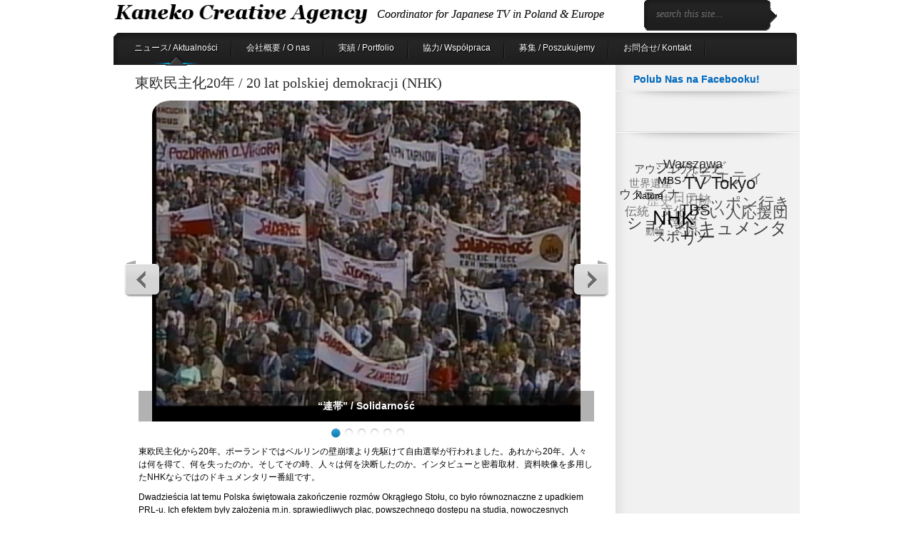

--- FILE ---
content_type: text/html; charset=UTF-8
request_url: https://kaneko.pl/20-lecie-polskiej-demokracji/
body_size: 14888
content:
<!DOCTYPE html PUBLIC "-//W3C//DTD XHTML 1.0 Transitional//EN" "http://www.w3.org/TR/xhtml1/DTD/xhtml1-transitional.dtd">
<html xmlns="http://www.w3.org/1999/xhtml" dir="ltr" lang="ja" prefix="og: https://ogp.me/ns#">
<head profile="http://gmpg.org/xfn/11">
<meta http-equiv="Content-Type" content="text/html; charset=UTF-8" />
    <meta http-equiv="Content-Security-Policy" content="upgrade-insecure-requests">

    <title>東欧民主化20年 / 20 lat polskiej demokracji (NHK) | Kaneko Creative Agency ポーランド及び欧州メディア・コーディネーター</title>

<link rel="stylesheet" href="https://kaneko.pl/wp-content/themes/Polished/css/reset.css" type="text/css" media="screen" />
<link rel="stylesheet" href="https://kaneko.pl/wp-content/themes/Polished-child/style.css" type="text/css" media="screen" />
<link rel="alternate" type="application/rss+xml" title="Kaneko Creative Agency　ポーランド及び欧州メディア・コーディネーター RSS Feed" href="https://kaneko.pl/feed/" />
<link rel="alternate" type="application/atom+xml" title="Kaneko Creative Agency　ポーランド及び欧州メディア・コーディネーター Atom Feed" href="https://kaneko.pl/feed/atom/" />
<link rel="pingback" href="https://kaneko.pl/xmlrpc.php" />

<!--[if IE 7]>
		<link rel="stylesheet" type="text/css" href="https://kaneko.pl/wp-content/themes/Polished/css/ie7style.css" />
	<![endif]-->
	<!--[if IE 8]>
		<link rel="stylesheet" type="text/css" href="https://kaneko.pl/wp-content/themes/Polished/css/ie8style.css" />
	<![endif]-->
    <!--[if lt IE 7]>
    <link rel="stylesheet" type="text/css" href="https://kaneko.pl/wp-content/themes/Polished/css/ie6style.css" />
    <script src="https://kaneko.pl/wp-content/themes/Polished/js/DD_belatedPNG_0.0.8a-min.js" type="text/javascript" charset="utf-8"></script>
	<script type="text/javascript">DD_belatedPNG.fix('div#top, img#logo, img.logo_line, div#left_arrow a img, div#right_arrow a img, span a.readmore, #f_menu div.featitem,  #f_menu div.active, ul.sf-menu li.backLava');</script>
<![endif]-->
<script src='https://www.google.com/recaptcha/api.js'></script>
<script type="text/javascript">
	document.documentElement.className = 'js';
</script>

<script>var et_site_url='https://kaneko.pl';var et_post_id='1869';function et_core_page_resource_fallback(a,b){"undefined"===typeof b&&(b=a.sheet.cssRules&&0===a.sheet.cssRules.length);b&&(a.onerror=null,a.onload=null,a.href?a.href=et_site_url+"/?et_core_page_resource="+a.id+et_post_id:a.src&&(a.src=et_site_url+"/?et_core_page_resource="+a.id+et_post_id))}
</script><title>東欧民主化20年 / 20 lat polskiej demokracji (NHK) | Kaneko Creative Agency ポーランド及び欧州メディア・コーディネーター</title>

		<!-- All in One SEO 4.8.6.1 - aioseo.com -->
	<meta name="description" content="民主化から20年経ったポーランドで今何が起きているのかを取材しました。" />
	<meta name="robots" content="max-image-preview:large" />
	<meta name="author" content="admin"/>
	<meta name="keywords" content="撮影,リサーチ,取材,通訳,ポーランド,東欧,民主化,20年,テレビ番組,コーディネイト,コーディネイター,nhk,ドキュメンタリー" />
	<link rel="canonical" href="https://kaneko.pl/20-lecie-polskiej-demokracji/" />
	<meta name="generator" content="All in One SEO (AIOSEO) 4.8.6.1" />
		<meta property="og:locale" content="ja_JP" />
		<meta property="og:site_name" content="Kaneko Creative Agency　ポーランド及び欧州メディア・コーディネーター | Coordinator for Japanese TV in Poland &amp; Europe" />
		<meta property="og:type" content="article" />
		<meta property="og:title" content="東欧民主化20年 / 20 lat polskiej demokracji (NHK) | Kaneko Creative Agency ポーランド及び欧州メディア・コーディネーター" />
		<meta property="og:description" content="民主化から20年経ったポーランドで今何が起きているのかを取材しました。" />
		<meta property="og:url" content="https://kaneko.pl/20-lecie-polskiej-demokracji/" />
		<meta property="article:published_time" content="2012-02-02T20:51:33+00:00" />
		<meta property="article:modified_time" content="2016-03-22T12:50:52+00:00" />
		<meta name="twitter:card" content="summary" />
		<meta name="twitter:title" content="東欧民主化20年 / 20 lat polskiej demokracji (NHK) | Kaneko Creative Agency ポーランド及び欧州メディア・コーディネーター" />
		<meta name="twitter:description" content="民主化から20年経ったポーランドで今何が起きているのかを取材しました。" />
		<script type="application/ld+json" class="aioseo-schema">
			{"@context":"https:\/\/schema.org","@graph":[{"@type":"Article","@id":"https:\/\/kaneko.pl\/20-lecie-polskiej-demokracji\/#article","name":"\u6771\u6b27\u6c11\u4e3b\u531620\u5e74 \/ 20 lat polskiej demokracji (NHK) | Kaneko Creative Agency \u30dd\u30fc\u30e9\u30f3\u30c9\u53ca\u3073\u6b27\u5dde\u30e1\u30c7\u30a3\u30a2\u30fb\u30b3\u30fc\u30c7\u30a3\u30cd\u30fc\u30bf\u30fc","headline":"\u6771\u6b27\u6c11\u4e3b\u531620\u5e74 \/ 20 lat polskiej demokracji (NHK)","author":{"@id":"https:\/\/kaneko.pl\/author\/admin\/#author"},"publisher":{"@id":"https:\/\/kaneko.pl\/#organization"},"image":{"@type":"ImageObject","url":"https:\/\/kaneko.pl\/wp-content\/uploads\/2012\/03\/Unia-Europejska-e1330697878403.png","width":560,"height":358},"datePublished":"2012-02-02T22:51:33+02:00","dateModified":"2016-03-22T14:50:52+02:00","inLanguage":"ja","mainEntityOfPage":{"@id":"https:\/\/kaneko.pl\/20-lecie-polskiej-demokracji\/#webpage"},"isPartOf":{"@id":"https:\/\/kaneko.pl\/20-lecie-polskiej-demokracji\/#webpage"},"articleSection":"\u30a2\u30fc\u30ab\u30a4\u30d6 \/ Archiwum, NHK, \u30c9\u30ad\u30e5\u30e1\u30f3\u30bf\u30ea\u30fc"},{"@type":"BreadcrumbList","@id":"https:\/\/kaneko.pl\/20-lecie-polskiej-demokracji\/#breadcrumblist","itemListElement":[{"@type":"ListItem","@id":"https:\/\/kaneko.pl#listItem","position":1,"name":"Home","item":"https:\/\/kaneko.pl","nextItem":{"@type":"ListItem","@id":"https:\/\/kaneko.pl\/category\/archiwum\/#listItem","name":"\u30a2\u30fc\u30ab\u30a4\u30d6 \/ Archiwum"}},{"@type":"ListItem","@id":"https:\/\/kaneko.pl\/category\/archiwum\/#listItem","position":2,"name":"\u30a2\u30fc\u30ab\u30a4\u30d6 \/ Archiwum","item":"https:\/\/kaneko.pl\/category\/archiwum\/","nextItem":{"@type":"ListItem","@id":"https:\/\/kaneko.pl\/20-lecie-polskiej-demokracji\/#listItem","name":"\u6771\u6b27\u6c11\u4e3b\u531620\u5e74 \/ 20 lat polskiej demokracji (NHK)"},"previousItem":{"@type":"ListItem","@id":"https:\/\/kaneko.pl#listItem","name":"Home"}},{"@type":"ListItem","@id":"https:\/\/kaneko.pl\/20-lecie-polskiej-demokracji\/#listItem","position":3,"name":"\u6771\u6b27\u6c11\u4e3b\u531620\u5e74 \/ 20 lat polskiej demokracji (NHK)","previousItem":{"@type":"ListItem","@id":"https:\/\/kaneko.pl\/category\/archiwum\/#listItem","name":"\u30a2\u30fc\u30ab\u30a4\u30d6 \/ Archiwum"}}]},{"@type":"Organization","@id":"https:\/\/kaneko.pl\/#organization","name":"Kaneko Creative Agency\u3000\u30dd\u30fc\u30e9\u30f3\u30c9\u53ca\u3073\u6b27\u5dde\u30e1\u30c7\u30a3\u30a2\u30fb\u30b3\u30fc\u30c7\u30a3\u30cd\u30fc\u30bf\u30fc","description":"Coordinator for Japanese TV in Poland & Europe","url":"https:\/\/kaneko.pl\/"},{"@type":"Person","@id":"https:\/\/kaneko.pl\/author\/admin\/#author","url":"https:\/\/kaneko.pl\/author\/admin\/","name":"admin"},{"@type":"WebPage","@id":"https:\/\/kaneko.pl\/20-lecie-polskiej-demokracji\/#webpage","url":"https:\/\/kaneko.pl\/20-lecie-polskiej-demokracji\/","name":"\u6771\u6b27\u6c11\u4e3b\u531620\u5e74 \/ 20 lat polskiej demokracji (NHK) | Kaneko Creative Agency \u30dd\u30fc\u30e9\u30f3\u30c9\u53ca\u3073\u6b27\u5dde\u30e1\u30c7\u30a3\u30a2\u30fb\u30b3\u30fc\u30c7\u30a3\u30cd\u30fc\u30bf\u30fc","description":"\u6c11\u4e3b\u5316\u304b\u308920\u5e74\u7d4c\u3063\u305f\u30dd\u30fc\u30e9\u30f3\u30c9\u3067\u4eca\u4f55\u304c\u8d77\u304d\u3066\u3044\u308b\u306e\u304b\u3092\u53d6\u6750\u3057\u307e\u3057\u305f\u3002","inLanguage":"ja","isPartOf":{"@id":"https:\/\/kaneko.pl\/#website"},"breadcrumb":{"@id":"https:\/\/kaneko.pl\/20-lecie-polskiej-demokracji\/#breadcrumblist"},"author":{"@id":"https:\/\/kaneko.pl\/author\/admin\/#author"},"creator":{"@id":"https:\/\/kaneko.pl\/author\/admin\/#author"},"image":{"@type":"ImageObject","url":"https:\/\/kaneko.pl\/wp-content\/uploads\/2012\/03\/Unia-Europejska-e1330697878403.png","@id":"https:\/\/kaneko.pl\/20-lecie-polskiej-demokracji\/#mainImage","width":560,"height":358},"primaryImageOfPage":{"@id":"https:\/\/kaneko.pl\/20-lecie-polskiej-demokracji\/#mainImage"},"datePublished":"2012-02-02T22:51:33+02:00","dateModified":"2016-03-22T14:50:52+02:00"},{"@type":"WebSite","@id":"https:\/\/kaneko.pl\/#website","url":"https:\/\/kaneko.pl\/","name":"Kaneko Creative Agency\u3000\u30dd\u30fc\u30e9\u30f3\u30c9\u53ca\u3073\u6b27\u5dde\u30e1\u30c7\u30a3\u30a2\u30fb\u30b3\u30fc\u30c7\u30a3\u30cd\u30fc\u30bf\u30fc","description":"Coordinator for Japanese TV in Poland & Europe","inLanguage":"ja","publisher":{"@id":"https:\/\/kaneko.pl\/#organization"}}]}
		</script>
		<!-- All in One SEO -->

<link rel='dns-prefetch' href='//maxcdn.bootstrapcdn.com' />
<link rel="alternate" type="application/rss+xml" title="Kaneko Creative Agency　ポーランド及び欧州メディア・コーディネーター &raquo; フィード" href="https://kaneko.pl/feed/" />
<link rel="alternate" type="application/rss+xml" title="Kaneko Creative Agency　ポーランド及び欧州メディア・コーディネーター &raquo; コメントフィード" href="https://kaneko.pl/comments/feed/" />
		<!-- This site uses the Google Analytics by MonsterInsights plugin v9.6.1 - Using Analytics tracking - https://www.monsterinsights.com/ -->
		<!-- Note: MonsterInsights is not currently configured on this site. The site owner needs to authenticate with Google Analytics in the MonsterInsights settings panel. -->
					<!-- No tracking code set -->
				<!-- / Google Analytics by MonsterInsights -->
		<script type="text/javascript">
window._wpemojiSettings = {"baseUrl":"https:\/\/s.w.org\/images\/core\/emoji\/14.0.0\/72x72\/","ext":".png","svgUrl":"https:\/\/s.w.org\/images\/core\/emoji\/14.0.0\/svg\/","svgExt":".svg","source":{"concatemoji":"https:\/\/kaneko.pl\/wp-includes\/js\/wp-emoji-release.min.js?ver=6.1.9"}};
/*! This file is auto-generated */
!function(e,a,t){var n,r,o,i=a.createElement("canvas"),p=i.getContext&&i.getContext("2d");function s(e,t){var a=String.fromCharCode,e=(p.clearRect(0,0,i.width,i.height),p.fillText(a.apply(this,e),0,0),i.toDataURL());return p.clearRect(0,0,i.width,i.height),p.fillText(a.apply(this,t),0,0),e===i.toDataURL()}function c(e){var t=a.createElement("script");t.src=e,t.defer=t.type="text/javascript",a.getElementsByTagName("head")[0].appendChild(t)}for(o=Array("flag","emoji"),t.supports={everything:!0,everythingExceptFlag:!0},r=0;r<o.length;r++)t.supports[o[r]]=function(e){if(p&&p.fillText)switch(p.textBaseline="top",p.font="600 32px Arial",e){case"flag":return s([127987,65039,8205,9895,65039],[127987,65039,8203,9895,65039])?!1:!s([55356,56826,55356,56819],[55356,56826,8203,55356,56819])&&!s([55356,57332,56128,56423,56128,56418,56128,56421,56128,56430,56128,56423,56128,56447],[55356,57332,8203,56128,56423,8203,56128,56418,8203,56128,56421,8203,56128,56430,8203,56128,56423,8203,56128,56447]);case"emoji":return!s([129777,127995,8205,129778,127999],[129777,127995,8203,129778,127999])}return!1}(o[r]),t.supports.everything=t.supports.everything&&t.supports[o[r]],"flag"!==o[r]&&(t.supports.everythingExceptFlag=t.supports.everythingExceptFlag&&t.supports[o[r]]);t.supports.everythingExceptFlag=t.supports.everythingExceptFlag&&!t.supports.flag,t.DOMReady=!1,t.readyCallback=function(){t.DOMReady=!0},t.supports.everything||(n=function(){t.readyCallback()},a.addEventListener?(a.addEventListener("DOMContentLoaded",n,!1),e.addEventListener("load",n,!1)):(e.attachEvent("onload",n),a.attachEvent("onreadystatechange",function(){"complete"===a.readyState&&t.readyCallback()})),(e=t.source||{}).concatemoji?c(e.concatemoji):e.wpemoji&&e.twemoji&&(c(e.twemoji),c(e.wpemoji)))}(window,document,window._wpemojiSettings);
</script>
<meta content="Polished Child v.1.0.10" name="generator"/><style type="text/css">
img.wp-smiley,
img.emoji {
	display: inline !important;
	border: none !important;
	box-shadow: none !important;
	height: 1em !important;
	width: 1em !important;
	margin: 0 0.07em !important;
	vertical-align: -0.1em !important;
	background: none !important;
	padding: 0 !important;
}
</style>
	<link rel='stylesheet' id='sbr_styles-css' href='https://kaneko.pl/wp-content/plugins/reviews-feed/assets/css/sbr-styles.min.css?ver=2.1.1' type='text/css' media='all' />
<link rel='stylesheet' id='sbi_styles-css' href='https://kaneko.pl/wp-content/plugins/instagram-feed/css/sbi-styles.min.css?ver=6.9.1' type='text/css' media='all' />
<link rel='stylesheet' id='wp-block-library-css' href='https://kaneko.pl/wp-includes/css/dist/block-library/style.min.css?ver=6.1.9' type='text/css' media='all' />
<link rel='stylesheet' id='classic-theme-styles-css' href='https://kaneko.pl/wp-includes/css/classic-themes.min.css?ver=1' type='text/css' media='all' />
<style id='global-styles-inline-css' type='text/css'>
body{--wp--preset--color--black: #000000;--wp--preset--color--cyan-bluish-gray: #abb8c3;--wp--preset--color--white: #ffffff;--wp--preset--color--pale-pink: #f78da7;--wp--preset--color--vivid-red: #cf2e2e;--wp--preset--color--luminous-vivid-orange: #ff6900;--wp--preset--color--luminous-vivid-amber: #fcb900;--wp--preset--color--light-green-cyan: #7bdcb5;--wp--preset--color--vivid-green-cyan: #00d084;--wp--preset--color--pale-cyan-blue: #8ed1fc;--wp--preset--color--vivid-cyan-blue: #0693e3;--wp--preset--color--vivid-purple: #9b51e0;--wp--preset--gradient--vivid-cyan-blue-to-vivid-purple: linear-gradient(135deg,rgba(6,147,227,1) 0%,rgb(155,81,224) 100%);--wp--preset--gradient--light-green-cyan-to-vivid-green-cyan: linear-gradient(135deg,rgb(122,220,180) 0%,rgb(0,208,130) 100%);--wp--preset--gradient--luminous-vivid-amber-to-luminous-vivid-orange: linear-gradient(135deg,rgba(252,185,0,1) 0%,rgba(255,105,0,1) 100%);--wp--preset--gradient--luminous-vivid-orange-to-vivid-red: linear-gradient(135deg,rgba(255,105,0,1) 0%,rgb(207,46,46) 100%);--wp--preset--gradient--very-light-gray-to-cyan-bluish-gray: linear-gradient(135deg,rgb(238,238,238) 0%,rgb(169,184,195) 100%);--wp--preset--gradient--cool-to-warm-spectrum: linear-gradient(135deg,rgb(74,234,220) 0%,rgb(151,120,209) 20%,rgb(207,42,186) 40%,rgb(238,44,130) 60%,rgb(251,105,98) 80%,rgb(254,248,76) 100%);--wp--preset--gradient--blush-light-purple: linear-gradient(135deg,rgb(255,206,236) 0%,rgb(152,150,240) 100%);--wp--preset--gradient--blush-bordeaux: linear-gradient(135deg,rgb(254,205,165) 0%,rgb(254,45,45) 50%,rgb(107,0,62) 100%);--wp--preset--gradient--luminous-dusk: linear-gradient(135deg,rgb(255,203,112) 0%,rgb(199,81,192) 50%,rgb(65,88,208) 100%);--wp--preset--gradient--pale-ocean: linear-gradient(135deg,rgb(255,245,203) 0%,rgb(182,227,212) 50%,rgb(51,167,181) 100%);--wp--preset--gradient--electric-grass: linear-gradient(135deg,rgb(202,248,128) 0%,rgb(113,206,126) 100%);--wp--preset--gradient--midnight: linear-gradient(135deg,rgb(2,3,129) 0%,rgb(40,116,252) 100%);--wp--preset--duotone--dark-grayscale: url('#wp-duotone-dark-grayscale');--wp--preset--duotone--grayscale: url('#wp-duotone-grayscale');--wp--preset--duotone--purple-yellow: url('#wp-duotone-purple-yellow');--wp--preset--duotone--blue-red: url('#wp-duotone-blue-red');--wp--preset--duotone--midnight: url('#wp-duotone-midnight');--wp--preset--duotone--magenta-yellow: url('#wp-duotone-magenta-yellow');--wp--preset--duotone--purple-green: url('#wp-duotone-purple-green');--wp--preset--duotone--blue-orange: url('#wp-duotone-blue-orange');--wp--preset--font-size--small: 13px;--wp--preset--font-size--medium: 20px;--wp--preset--font-size--large: 36px;--wp--preset--font-size--x-large: 42px;--wp--preset--spacing--20: 0.44rem;--wp--preset--spacing--30: 0.67rem;--wp--preset--spacing--40: 1rem;--wp--preset--spacing--50: 1.5rem;--wp--preset--spacing--60: 2.25rem;--wp--preset--spacing--70: 3.38rem;--wp--preset--spacing--80: 5.06rem;}:where(.is-layout-flex){gap: 0.5em;}body .is-layout-flow > .alignleft{float: left;margin-inline-start: 0;margin-inline-end: 2em;}body .is-layout-flow > .alignright{float: right;margin-inline-start: 2em;margin-inline-end: 0;}body .is-layout-flow > .aligncenter{margin-left: auto !important;margin-right: auto !important;}body .is-layout-constrained > .alignleft{float: left;margin-inline-start: 0;margin-inline-end: 2em;}body .is-layout-constrained > .alignright{float: right;margin-inline-start: 2em;margin-inline-end: 0;}body .is-layout-constrained > .aligncenter{margin-left: auto !important;margin-right: auto !important;}body .is-layout-constrained > :where(:not(.alignleft):not(.alignright):not(.alignfull)){max-width: var(--wp--style--global--content-size);margin-left: auto !important;margin-right: auto !important;}body .is-layout-constrained > .alignwide{max-width: var(--wp--style--global--wide-size);}body .is-layout-flex{display: flex;}body .is-layout-flex{flex-wrap: wrap;align-items: center;}body .is-layout-flex > *{margin: 0;}:where(.wp-block-columns.is-layout-flex){gap: 2em;}.has-black-color{color: var(--wp--preset--color--black) !important;}.has-cyan-bluish-gray-color{color: var(--wp--preset--color--cyan-bluish-gray) !important;}.has-white-color{color: var(--wp--preset--color--white) !important;}.has-pale-pink-color{color: var(--wp--preset--color--pale-pink) !important;}.has-vivid-red-color{color: var(--wp--preset--color--vivid-red) !important;}.has-luminous-vivid-orange-color{color: var(--wp--preset--color--luminous-vivid-orange) !important;}.has-luminous-vivid-amber-color{color: var(--wp--preset--color--luminous-vivid-amber) !important;}.has-light-green-cyan-color{color: var(--wp--preset--color--light-green-cyan) !important;}.has-vivid-green-cyan-color{color: var(--wp--preset--color--vivid-green-cyan) !important;}.has-pale-cyan-blue-color{color: var(--wp--preset--color--pale-cyan-blue) !important;}.has-vivid-cyan-blue-color{color: var(--wp--preset--color--vivid-cyan-blue) !important;}.has-vivid-purple-color{color: var(--wp--preset--color--vivid-purple) !important;}.has-black-background-color{background-color: var(--wp--preset--color--black) !important;}.has-cyan-bluish-gray-background-color{background-color: var(--wp--preset--color--cyan-bluish-gray) !important;}.has-white-background-color{background-color: var(--wp--preset--color--white) !important;}.has-pale-pink-background-color{background-color: var(--wp--preset--color--pale-pink) !important;}.has-vivid-red-background-color{background-color: var(--wp--preset--color--vivid-red) !important;}.has-luminous-vivid-orange-background-color{background-color: var(--wp--preset--color--luminous-vivid-orange) !important;}.has-luminous-vivid-amber-background-color{background-color: var(--wp--preset--color--luminous-vivid-amber) !important;}.has-light-green-cyan-background-color{background-color: var(--wp--preset--color--light-green-cyan) !important;}.has-vivid-green-cyan-background-color{background-color: var(--wp--preset--color--vivid-green-cyan) !important;}.has-pale-cyan-blue-background-color{background-color: var(--wp--preset--color--pale-cyan-blue) !important;}.has-vivid-cyan-blue-background-color{background-color: var(--wp--preset--color--vivid-cyan-blue) !important;}.has-vivid-purple-background-color{background-color: var(--wp--preset--color--vivid-purple) !important;}.has-black-border-color{border-color: var(--wp--preset--color--black) !important;}.has-cyan-bluish-gray-border-color{border-color: var(--wp--preset--color--cyan-bluish-gray) !important;}.has-white-border-color{border-color: var(--wp--preset--color--white) !important;}.has-pale-pink-border-color{border-color: var(--wp--preset--color--pale-pink) !important;}.has-vivid-red-border-color{border-color: var(--wp--preset--color--vivid-red) !important;}.has-luminous-vivid-orange-border-color{border-color: var(--wp--preset--color--luminous-vivid-orange) !important;}.has-luminous-vivid-amber-border-color{border-color: var(--wp--preset--color--luminous-vivid-amber) !important;}.has-light-green-cyan-border-color{border-color: var(--wp--preset--color--light-green-cyan) !important;}.has-vivid-green-cyan-border-color{border-color: var(--wp--preset--color--vivid-green-cyan) !important;}.has-pale-cyan-blue-border-color{border-color: var(--wp--preset--color--pale-cyan-blue) !important;}.has-vivid-cyan-blue-border-color{border-color: var(--wp--preset--color--vivid-cyan-blue) !important;}.has-vivid-purple-border-color{border-color: var(--wp--preset--color--vivid-purple) !important;}.has-vivid-cyan-blue-to-vivid-purple-gradient-background{background: var(--wp--preset--gradient--vivid-cyan-blue-to-vivid-purple) !important;}.has-light-green-cyan-to-vivid-green-cyan-gradient-background{background: var(--wp--preset--gradient--light-green-cyan-to-vivid-green-cyan) !important;}.has-luminous-vivid-amber-to-luminous-vivid-orange-gradient-background{background: var(--wp--preset--gradient--luminous-vivid-amber-to-luminous-vivid-orange) !important;}.has-luminous-vivid-orange-to-vivid-red-gradient-background{background: var(--wp--preset--gradient--luminous-vivid-orange-to-vivid-red) !important;}.has-very-light-gray-to-cyan-bluish-gray-gradient-background{background: var(--wp--preset--gradient--very-light-gray-to-cyan-bluish-gray) !important;}.has-cool-to-warm-spectrum-gradient-background{background: var(--wp--preset--gradient--cool-to-warm-spectrum) !important;}.has-blush-light-purple-gradient-background{background: var(--wp--preset--gradient--blush-light-purple) !important;}.has-blush-bordeaux-gradient-background{background: var(--wp--preset--gradient--blush-bordeaux) !important;}.has-luminous-dusk-gradient-background{background: var(--wp--preset--gradient--luminous-dusk) !important;}.has-pale-ocean-gradient-background{background: var(--wp--preset--gradient--pale-ocean) !important;}.has-electric-grass-gradient-background{background: var(--wp--preset--gradient--electric-grass) !important;}.has-midnight-gradient-background{background: var(--wp--preset--gradient--midnight) !important;}.has-small-font-size{font-size: var(--wp--preset--font-size--small) !important;}.has-medium-font-size{font-size: var(--wp--preset--font-size--medium) !important;}.has-large-font-size{font-size: var(--wp--preset--font-size--large) !important;}.has-x-large-font-size{font-size: var(--wp--preset--font-size--x-large) !important;}
.wp-block-navigation a:where(:not(.wp-element-button)){color: inherit;}
:where(.wp-block-columns.is-layout-flex){gap: 2em;}
.wp-block-pullquote{font-size: 1.5em;line-height: 1.6;}
</style>
<link rel='stylesheet' id='cptch_stylesheet-css' href='https://kaneko.pl/wp-content/plugins/captcha/css/front_end_style.css?ver=4.4.5' type='text/css' media='all' />
<link rel='stylesheet' id='dashicons-css' href='https://kaneko.pl/wp-includes/css/dashicons.min.css?ver=6.1.9' type='text/css' media='all' />
<link rel='stylesheet' id='cptch_desktop_style-css' href='https://kaneko.pl/wp-content/plugins/captcha/css/desktop_style.css?ver=4.4.5' type='text/css' media='all' />
<link rel='stylesheet' id='cntctfrm_form_style-css' href='https://kaneko.pl/wp-content/plugins/contact-form-plugin/css/form_style.css?ver=4.3.3' type='text/css' media='all' />
<link rel='stylesheet' id='ctf_styles-css' href='https://kaneko.pl/wp-content/plugins/custom-twitter-feeds/css/ctf-styles.min.css?ver=2.3.1' type='text/css' media='all' />
<link rel='stylesheet' id='cff-css' href='https://kaneko.pl/wp-content/plugins/custom-facebook-feed/assets/css/cff-style.min.css?ver=4.3.2' type='text/css' media='all' />
<link rel='stylesheet' id='sb-font-awesome-css' href='https://maxcdn.bootstrapcdn.com/font-awesome/4.7.0/css/font-awesome.min.css?ver=6.1.9' type='text/css' media='all' />
<link rel='stylesheet' id='polished-css' href='https://kaneko.pl/wp-content/themes/Polished/style.css?ver=6.1.9' type='text/css' media='all' />
<link rel='stylesheet' id='polished-child-css' href='https://kaneko.pl/wp-content/themes/Polished-child/style.css?ver=1.0.10' type='text/css' media='all' />
<link rel='stylesheet' id='yarpp-thumbnails-css' href='https://kaneko.pl/wp-content/plugins/yet-another-related-posts-plugin/style/styles_thumbnails.css?ver=5.30.11' type='text/css' media='all' />
<style id='yarpp-thumbnails-inline-css' type='text/css'>
.yarpp-thumbnails-horizontal .yarpp-thumbnail {width: 130px;height: 170px;margin: 5px;margin-left: 0px;}.yarpp-thumbnail > img, .yarpp-thumbnail-default {width: 120px;height: 120px;margin: 5px;}.yarpp-thumbnails-horizontal .yarpp-thumbnail-title {margin: 7px;margin-top: 0px;width: 120px;}.yarpp-thumbnail-default > img {min-height: 120px;min-width: 120px;}
</style>
<link rel='stylesheet' id='et-shortcodes-css-css' href='https://kaneko.pl/wp-content/themes/Polished/epanel/shortcodes/css/shortcodes-legacy.css?ver=4.5.8' type='text/css' media='all' />
<link rel='stylesheet' id='flexslider-Style-css' href='https://kaneko.pl/wp-content/plugins/easy-gallery-slider/flexslider.css?ver=6.1.9' type='text/css' media='all' />
<link rel='stylesheet' id='easygalleryslider-css' href='https://kaneko.pl/wp-content/plugins/easy-gallery-slider/easygalleryslider.css?ver=6.1.9' type='text/css' media='all' />
<link rel='stylesheet' id='wpcirrus-cloudStyle-css' href='https://kaneko.pl/wp-content/plugins/wp-cirrus/cirrusCloud.css?ver=0.6.11' type='text/css' media='all' />
<link rel='stylesheet' id='magnific_popup-css' href='https://kaneko.pl/wp-content/themes/Polished/includes/page_templates/js/magnific_popup/magnific_popup.css?ver=1.3.4' type='text/css' media='screen' />
<link rel='stylesheet' id='et_page_templates-css' href='https://kaneko.pl/wp-content/themes/Polished/includes/page_templates/page_templates.css?ver=1.8' type='text/css' media='screen' />
<script type='text/javascript' src='https://kaneko.pl/wp-content/plugins/wp-cirrus/wp_cirrus_gwt/wp_cirrus_gwt.nocache.js?ver=0.6.11' id='wpcirrus-cloudScript-js'></script>
<script type='text/javascript' src='https://kaneko.pl/wp-includes/js/jquery/jquery.min.js?ver=3.6.1' id='jquery-core-js'></script>
<script type='text/javascript' src='https://kaneko.pl/wp-includes/js/jquery/jquery-migrate.min.js?ver=3.3.2' id='jquery-migrate-js'></script>
<script type='text/javascript' src='https://kaneko.pl/wp-content/plugins/easy-gallery-slider/jquery.flexslider-min.js?ver=6.1.9' id='flexslider-js'></script>
<link rel="https://api.w.org/" href="https://kaneko.pl/wp-json/" /><link rel="alternate" type="application/json" href="https://kaneko.pl/wp-json/wp/v2/posts/1869" /><link rel="EditURI" type="application/rsd+xml" title="RSD" href="https://kaneko.pl/xmlrpc.php?rsd" />
<link rel="wlwmanifest" type="application/wlwmanifest+xml" href="https://kaneko.pl/wp-includes/wlwmanifest.xml" />
<meta name="generator" content="WordPress 6.1.9" />
<link rel='shortlink' href='https://kaneko.pl/?p=1869' />
<link rel="alternate" type="application/json+oembed" href="https://kaneko.pl/wp-json/oembed/1.0/embed?url=https%3A%2F%2Fkaneko.pl%2F20-lecie-polskiej-demokracji%2F" />
<link rel="alternate" type="text/xml+oembed" href="https://kaneko.pl/wp-json/oembed/1.0/embed?url=https%3A%2F%2Fkaneko.pl%2F20-lecie-polskiej-demokracji%2F&#038;format=xml" />
<script type="text/javascript">
(function(url){
	if(/(?:Chrome\/26\.0\.1410\.63 Safari\/537\.31|WordfenceTestMonBot)/.test(navigator.userAgent)){ return; }
	var addEvent = function(evt, handler) {
		if (window.addEventListener) {
			document.addEventListener(evt, handler, false);
		} else if (window.attachEvent) {
			document.attachEvent('on' + evt, handler);
		}
	};
	var removeEvent = function(evt, handler) {
		if (window.removeEventListener) {
			document.removeEventListener(evt, handler, false);
		} else if (window.detachEvent) {
			document.detachEvent('on' + evt, handler);
		}
	};
	var evts = 'contextmenu dblclick drag dragend dragenter dragleave dragover dragstart drop keydown keypress keyup mousedown mousemove mouseout mouseover mouseup mousewheel scroll'.split(' ');
	var logHuman = function() {
		if (window.wfLogHumanRan) { return; }
		window.wfLogHumanRan = true;
		var wfscr = document.createElement('script');
		wfscr.type = 'text/javascript';
		wfscr.async = true;
		wfscr.src = url + '&r=' + Math.random();
		(document.getElementsByTagName('head')[0]||document.getElementsByTagName('body')[0]).appendChild(wfscr);
		for (var i = 0; i < evts.length; i++) {
			removeEvent(evts[i], logHuman);
		}
	};
	for (var i = 0; i < evts.length; i++) {
		addEvent(evts[i], logHuman);
	}
})('//kaneko.pl/?wordfence_lh=1&hid=77A78A9321F1D2767BDEE606DB6E152A');
</script><style data-context="foundation-flickity-css">/*! Flickity v2.0.2
http://flickity.metafizzy.co
---------------------------------------------- */.flickity-enabled{position:relative}.flickity-enabled:focus{outline:0}.flickity-viewport{overflow:hidden;position:relative;height:100%}.flickity-slider{position:absolute;width:100%;height:100%}.flickity-enabled.is-draggable{-webkit-tap-highlight-color:transparent;tap-highlight-color:transparent;-webkit-user-select:none;-moz-user-select:none;-ms-user-select:none;user-select:none}.flickity-enabled.is-draggable .flickity-viewport{cursor:move;cursor:-webkit-grab;cursor:grab}.flickity-enabled.is-draggable .flickity-viewport.is-pointer-down{cursor:-webkit-grabbing;cursor:grabbing}.flickity-prev-next-button{position:absolute;top:50%;width:44px;height:44px;border:none;border-radius:50%;background:#fff;background:hsla(0,0%,100%,.75);cursor:pointer;-webkit-transform:translateY(-50%);transform:translateY(-50%)}.flickity-prev-next-button:hover{background:#fff}.flickity-prev-next-button:focus{outline:0;box-shadow:0 0 0 5px #09f}.flickity-prev-next-button:active{opacity:.6}.flickity-prev-next-button.previous{left:10px}.flickity-prev-next-button.next{right:10px}.flickity-rtl .flickity-prev-next-button.previous{left:auto;right:10px}.flickity-rtl .flickity-prev-next-button.next{right:auto;left:10px}.flickity-prev-next-button:disabled{opacity:.3;cursor:auto}.flickity-prev-next-button svg{position:absolute;left:20%;top:20%;width:60%;height:60%}.flickity-prev-next-button .arrow{fill:#333}.flickity-page-dots{position:absolute;width:100%;bottom:-25px;padding:0;margin:0;list-style:none;text-align:center;line-height:1}.flickity-rtl .flickity-page-dots{direction:rtl}.flickity-page-dots .dot{display:inline-block;width:10px;height:10px;margin:0 8px;background:#333;border-radius:50%;opacity:.25;cursor:pointer}.flickity-page-dots .dot.is-selected{opacity:1}</style><style data-context="foundation-slideout-css">.slideout-menu{position:fixed;left:0;top:0;bottom:0;right:auto;z-index:0;width:256px;overflow-y:auto;-webkit-overflow-scrolling:touch;display:none}.slideout-menu.pushit-right{left:auto;right:0}.slideout-panel{position:relative;z-index:1;will-change:transform}.slideout-open,.slideout-open .slideout-panel,.slideout-open body{overflow:hidden}.slideout-open .slideout-menu{display:block}.pushit{display:none}</style><style type="text/css">.broken_link, a.broken_link {
	text-decoration: line-through;
}</style><link rel="icon" href="https://kaneko.pl/wp-content/uploads/2024/02/cropped-kaneko-o-favicon-32x32.jpg" sizes="32x32" />
<link rel="icon" href="https://kaneko.pl/wp-content/uploads/2024/02/cropped-kaneko-o-favicon-192x192.jpg" sizes="192x192" />
<link rel="apple-touch-icon" href="https://kaneko.pl/wp-content/uploads/2024/02/cropped-kaneko-o-favicon-180x180.jpg" />
<meta name="msapplication-TileImage" content="https://kaneko.pl/wp-content/uploads/2024/02/cropped-kaneko-o-favicon-270x270.jpg" />
<style>.ios7.web-app-mode.has-fixed header{ background-color: rgba(3,122,221,.88);}</style>	<style type="text/css">
		#et_pt_portfolio_gallery { margin-left: -36px; }
		.et_pt_portfolio_item { margin-left: 17px; }
		.et_portfolio_small { margin-left: -38px !important; }
		.et_portfolio_small .et_pt_portfolio_item { margin-left: 22px !important; }
		.et_portfolio_large { margin-left: -13px !important; margin-right: -67px !important; }
		.et_portfolio_large .et_pt_portfolio_item { margin-left: 14px !important; }
	</style>

</head>
<body class="post-template-default single single-post postid-1869 single-format-standard et_includes_sidebar">

	<div id="top">
		<div id="header">
			<div class="left-col">			
				<!-- Start Logo -->
				<a class="logo_img" href="https://kaneko.pl">					<img src="http://kaneko.pl/wp-content/uploads/2017/02/logo.png" alt="Kaneko Creative Agency　ポーランド及び欧州メディア・コーディネーター" id="logo"/></a>
				<p id="logo_title">Coordinator for Japanese TV in Poland &amp; Europe</p>
				<!-- End Logo -->
			</div>

			<div class="right-col">
			<!-- Start Searchbox -->
				<div id="searchico">
					<a href="#" id="search"><img src="https://kaneko.pl/wp-content/themes/Polished/images/search_btn.png" width="19" height="19" alt="Search Btn"/></a>
					<form method="get" id="searchbox" action="https://kaneko.pl/">
						<input type="text" value="search this site..." name="s" id="s" />
					</form>
				</div>
				<!-- End Searchbox -->
			</div>
			
			<!-- Start Menu -->
			<ul id="menu-menu-i" class="sf-menu"><li id="menu-item-2273" class="menu-item menu-item-type-taxonomy menu-item-object-category menu-item-2273"><a href="https://kaneko.pl/category/news/">ニュース/ Aktualności</a></li>
<li id="menu-item-1241" class="menu-item menu-item-type-post_type menu-item-object-page menu-item-1241"><a href="https://kaneko.pl/%e4%bc%9a%e7%a4%be%e6%a6%82%e8%a6%81-o-nas/">会社概要 / O nas</a></li>
<li id="menu-item-2557" class="menu-item menu-item-type-post_type menu-item-object-page menu-item-2557"><a href="https://kaneko.pl/%e5%ae%9f%e7%b8%be-portfolio/">実績 / Portfolio</a></li>
<li id="menu-item-1243" class="menu-item menu-item-type-post_type menu-item-object-page menu-item-1243"><a href="https://kaneko.pl/%e5%8d%94%e5%8a%9b-wspolpraca/">協力/ Współpraca</a></li>
<li id="menu-item-4663" class="menu-item menu-item-type-taxonomy menu-item-object-category menu-item-4663"><a href="https://kaneko.pl/category/search/">募集 / Poszukujemy</a></li>
<li id="menu-item-1245" class="menu-item menu-item-type-post_type menu-item-object-page menu-item-1245"><a href="https://kaneko.pl/%e3%81%8a%e5%95%8f%e5%90%88%e3%81%9b-kontakt/">お問合せ/ Kontakt</a></li>
</ul>		
			<!-- End Menu -->	

		</div>
		<!-- End Header -->
		<!-- Start Slider -->
		<div class="featured_container">
					</div>
		<!-- End Slider -->
        <div style="clear: both;"></div>
	</div>
	<!-- End Top -->

	<div id="wrap">
	<!-- Main Content-->
		<img src="https://kaneko.pl/wp-content/themes/Polished/images/content-top.gif" alt="content top" class="content-wrap" />
		<div id="content">
			<!-- Start Main Window -->
			<div id="main">
			
									<div class="new_post entry clearfix">

						<h1 id="post-title">東欧民主化20年 / 20 lat polskiej demokracji (NHK)</h1>

						
						<div class="postcontent">

							
							<div class="easygalleryslider br" id="egs-1"><ul class="slides" style="margin:0;"><li><img src="https://kaneko.pl/wp-content/plugins/easy-gallery-slider/timthumb.php?src=https%3A%2F%2Fkaneko.pl%2Fwp-content%2Fuploads%2F2012%2F03%2FSolidarno%C5%9B%C4%87-e1330697777417.png&w=600&h=450&a=c" onerror="egs_imgerr(this);" /><p class="flex-caption"><span class="egs-title">“連帯” / Solidarność</span></p></li><li><img src="https://kaneko.pl/wp-content/plugins/easy-gallery-slider/timthumb.php?src=https%3A%2F%2Fkaneko.pl%2Fwp-content%2Fuploads%2F2012%2F03%2FLegnica-3-e1330697796957.png&w=600&h=450&a=c" onerror="egs_imgerr(this);" /><p class="flex-caption"><span class="egs-title">社会主義時代のポーランド / PRL (Legnica)</span></p></li><li><img src="https://kaneko.pl/wp-content/plugins/easy-gallery-slider/timthumb.php?src=https%3A%2F%2Fkaneko.pl%2Fwp-content%2Fuploads%2F2012%2F03%2FStocznia-Gda%C5%84ska-e1330697822312.png&w=600&h=450&a=c" onerror="egs_imgerr(this);" /><p class="flex-caption"><span class="egs-title">グダニスク造船所 / Stocznia Gdańska</span></p></li><li><img src="https://kaneko.pl/wp-content/plugins/easy-gallery-slider/timthumb.php?src=https%3A%2F%2Fkaneko.pl%2Fwp-content%2Fuploads%2F2012%2F03%2FLech-Wa%C5%82%C4%99sa-e1330697840354.png&w=600&h=450&a=c" onerror="egs_imgerr(this);" /><p class="flex-caption"><span class="egs-title">レフ・ワレサ氏 / Lech Wałęsa</span></p></li><li><img src="https://kaneko.pl/wp-content/plugins/easy-gallery-slider/timthumb.php?src=https%3A%2F%2Fkaneko.pl%2Fwp-content%2Fuploads%2F2012%2F03%2FAleksander-Kwa%C5%9Bniewski-e1330697858523.png&w=600&h=450&a=c" onerror="egs_imgerr(this);" /><p class="flex-caption"><span class="egs-title">アレクサンダー・クファシニエフスキ氏 / Aleksander Kwaśniewski</span></p></li><li><img src="https://kaneko.pl/wp-content/plugins/easy-gallery-slider/timthumb.php?src=https%3A%2F%2Fkaneko.pl%2Fwp-content%2Fuploads%2F2012%2F03%2FUnia-Europejska-e1330697878403.png&w=600&h=450&a=c" onerror="egs_imgerr(this);" /><p class="flex-caption"><span class="egs-title">EU加盟 / Unia Europejska</span></p></li></ul></div>
					<script type="text/javascript" charset="utf-8">
					function egs_imgerr(img) { jQuery(img).closest("li").replaceWith("<!--image not found-->"); }
  					jQuery(window).load(function() {jQuery("#egs-1").flexslider({
animation: 'fade',
slideDirection: 'horizontal',
slideshow: true,
slideshowSpeed: 5000,
animationDuration: 600,
directionNav: true,
controlNav: true,
keyboardNav: false,
mousewheel: false,
pausePlay: false,
randomize: false,
animationLoop: true,
pauseOnAction: false,
pauseOnHover: false,});}); </script>
<p>東欧民主化から20年。ポーランドではベルリンの壁崩壊より先駆けて自由選挙が行われました。あれから20年。人々は何を得て、何を失ったのか。そしてその時、人々は何を決断したのか。インタビューと密着取材、資料映像を多用したNHKならではのドキュメンタリー番組です。</p>
<p>Dwadzieścia lat temu Polska świętowała zakończenie rozmów Okrągłego Stołu, co było równoznaczne z upadkiem PRL-u. Ich efektem były założenia m.in. sprawiedliwych płac, powszechnego dostępu na studia, nowoczesnych miejsc pracy. Jednak, jak szybko pokazał czas, przeprowadzenie transformacji w ten sposób nie było możliwe. Szybko prysł czar odzyskanej niepodległości, pojawiły się głosy niezadowolenia, stopa bezrobocia wciąż rosła,. Bezrobocie najbardziej dotknęło robotników, siłę sprawczą rewolucji 1989 roku. Pojawiły się nieustanne prywatyzacje, afery, korupcja, rozbicie i zamęt w służbie zdrowia, a co za tym idzie, wielkie rozczarowanie polityką i klasą polityczną, strajki. Coraz więcej ludzi zaczęło wybierać życie na emigracji. Ci, którzy pozostali stanowili trzon grupy &#8220;nieusatysfakcjonowanych demokratów&#8221;.</p>
<p>番組ではクファシニェフスキ元大統領、マゾビエツキ元首相、そしてグダンニスク造船所で30年働く労働者、イラクに派兵され負傷兵となった若い軍人などが登場します。祖国とは何か、自由とは何か、それぞれの思いが語られていきます。</p>
<p>Czy jednak bilans dwóch dekad polskiej demokracji prezentuje się, aż tak źle? Jak pokazał czas, robotnicy odnaleźli się w nowej rzeczywistości tworząc sieć mikro przedsiębiorstw, które budują obecnie polską gospodarkę. Polska przystąpiła do NATO. Polacy uzyskali swobodę podróżowania i wolność słowa. W 2004 Polska stała się również członkiem Unii Europejskiej.</p>
<p>現場では50人以上に上る取材候補者の話を聞いていきました。また、番組中は省略されていますが、旧ソ連軍の駐屯地でも深い取材をしました。そこはリトル・モスクワと呼ばれ、さながらベルリンの壁のように町を分断し、何万というソ連人が住み暮らしていました。かつては専用の飛行場、学校、裁判所、映画館、TV局、駅舎などが存在していたのです。1993年に旧ソ連軍がポーランドの地から完全撤退した時に漸く、我々は本当に自由になったと実感した、と語った造船所労働者がとても印象的でした。</p>
<p>Po 20 latach od uzyskania demokracji widać, że Polacy nie byli w stanie zrozumieć, że transformacja to trudny i powolny proces. Ich marzenia rozbiły się z rzeczywistością. Jednak widać, że Polska coraz lepiej sobie radzi, jako raczkujący w Europie naród demokratyczny i zmierza w dobrym kierunku.</p>
<div class='yarpp yarpp-related yarpp-related-website yarpp-template-thumbnails'>
<!-- YARPP Thumbnails -->
<h3>関連する記事 / Related posts:</h3>
<div class="yarpp-thumbnails-horizontal">
<a class='yarpp-thumbnail' rel='norewrite' href='https://kaneko.pl/kosciol-pojednania-nhk/' title='よみがえった聖母教会 / Kościół Pojednania (NHK)'>
<img width="120" height="71" src="https://kaneko.pl/wp-content/uploads/2012/03/2011-12-12_105421-e1330703521669.png" class="attachment-yarpp-thumbnail size-yarpp-thumbnail wp-post-image" alt="" decoding="async" loading="lazy" data-pin-nopin="true" /><span class="yarpp-thumbnail-title">よみがえった聖母教会 / Kościół Pojednania (NHK)</span></a>
<a class='yarpp-thumbnail' rel='norewrite' href='https://kaneko.pl/tarcza-antyraketowa-nhk/' title='クローズアップ現代　イージス・アショア / Tarcza Antyrakietowa (NHK)'>
<img width="120" height="120" src="https://kaneko.pl/wp-content/uploads/2018/06/aegisro-120x120.jpg" class="attachment-yarpp-thumbnail size-yarpp-thumbnail wp-post-image" alt="" decoding="async" loading="lazy" data-pin-nopin="true" srcset="https://kaneko.pl/wp-content/uploads/2018/06/aegisro-120x120.jpg 120w, https://kaneko.pl/wp-content/uploads/2018/06/aegisro-144x144.jpg 144w, https://kaneko.pl/wp-content/uploads/2018/06/aegisro-50x50.jpg 50w, https://kaneko.pl/wp-content/uploads/2018/06/aegisro-85x85.jpg 85w, https://kaneko.pl/wp-content/uploads/2018/06/aegisro-145x145.jpg 145w, https://kaneko.pl/wp-content/uploads/2018/06/aegisro-177x177.jpg 177w, https://kaneko.pl/wp-content/uploads/2018/06/aegisro-35x35.jpg 35w, https://kaneko.pl/wp-content/uploads/2018/06/aegisro-184x184.jpg 184w" sizes="(max-width: 120px) 100vw, 120px" /><span class="yarpp-thumbnail-title">クローズアップ現代　イージス・アショア / Tarcza Antyrakietowa (NHK)</span></a>
<a class='yarpp-thumbnail' rel='norewrite' href='https://kaneko.pl/lewandowski-worldcup2018/' title='ワールドカップ驚異のストライカー～“英雄”たちを徹底解剖～ / Robert Lewandowski (NHK)'>
<img width="120" height="120" src="https://kaneko.pl/wp-content/uploads/2018/06/IMG_1116-120x120.jpg" class="attachment-yarpp-thumbnail size-yarpp-thumbnail wp-post-image" alt="" decoding="async" loading="lazy" data-pin-nopin="true" srcset="https://kaneko.pl/wp-content/uploads/2018/06/IMG_1116-120x120.jpg 120w, https://kaneko.pl/wp-content/uploads/2018/06/IMG_1116-144x144.jpg 144w, https://kaneko.pl/wp-content/uploads/2018/06/IMG_1116-50x50.jpg 50w, https://kaneko.pl/wp-content/uploads/2018/06/IMG_1116-85x85.jpg 85w, https://kaneko.pl/wp-content/uploads/2018/06/IMG_1116-145x145.jpg 145w, https://kaneko.pl/wp-content/uploads/2018/06/IMG_1116-177x177.jpg 177w, https://kaneko.pl/wp-content/uploads/2018/06/IMG_1116-35x35.jpg 35w, https://kaneko.pl/wp-content/uploads/2018/06/IMG_1116-184x184.jpg 184w" sizes="(max-width: 120px) 100vw, 120px" /><span class="yarpp-thumbnail-title">ワールドカップ驚異のストライカー～“英雄”たちを徹底解剖～ / Robert Lewandowski (NHK)</span></a>
<a class='yarpp-thumbnail' rel='norewrite' href='https://kaneko.pl/chikyubin-sayuki/' title='グッと！地球便 / Gutto! Chikyuubin (Yomiuri TV)'>
<img width="120" height="120" src="https://kaneko.pl/wp-content/uploads/2017/01/img_logo-120x120.png" class="attachment-yarpp-thumbnail size-yarpp-thumbnail wp-post-image" alt="" decoding="async" loading="lazy" data-pin-nopin="true" srcset="https://kaneko.pl/wp-content/uploads/2017/01/img_logo-120x120.png 120w, https://kaneko.pl/wp-content/uploads/2017/01/img_logo-144x144.png 144w, https://kaneko.pl/wp-content/uploads/2017/01/img_logo-50x50.png 50w, https://kaneko.pl/wp-content/uploads/2017/01/img_logo-85x85.png 85w, https://kaneko.pl/wp-content/uploads/2017/01/img_logo-145x145.png 145w, https://kaneko.pl/wp-content/uploads/2017/01/img_logo-177x177.png 177w, https://kaneko.pl/wp-content/uploads/2017/01/img_logo-35x35.png 35w, https://kaneko.pl/wp-content/uploads/2017/01/img_logo-184x184.png 184w" sizes="(max-width: 120px) 100vw, 120px" /><span class="yarpp-thumbnail-title">グッと！地球便 / Gutto! Chikyuubin (Yomiuri TV)</span></a>
</div>
</div>

							
							
														
													</div>
					</div>
							</div>
			<!-- End Main -->

<div id="sidebar">

	<div id="fbw_id-2" class="block widget_fbw_id"><h2>Polub Nas na Facebooku!</h2><img width="258" height="16" alt="Sidebar Hr" src="https://kaneko.pl/wp-content/themes/Polished/images/sidebar_hr.png" class="divider"/><div class="fb_loader" style="text-align: center !important;"><img src="https://kaneko.pl/wp-content/plugins/facebook-pagelike-widget/loader.gif" alt="Facebook Pagelike Widget" /></div><div id="fb-root"></div>
        <div class="fb-page" data-href="https://www.facebook.com/KanekoCreativeAgency/" data-width="300" data-height="000" data-small-header="false" data-adapt-container-width="true" data-hide-cover="false" data-show-facepile="true" hide_cta="false" data-tabs="timeline" data-lazy="false"></div></div>        <!-- A WordPress plugin developed by Milap Patel -->
    <div id="wpcirrus" class="block wpcirrusWidgetInit"><h2></h2><img width="258" height="16" alt="Sidebar Hr" src="https://kaneko.pl/wp-content/themes/Polished/images/sidebar_hr.png" class="divider"/>	<script type="text/javascript">
		var wpcirrusRadiuscirrusCloudWidget = 0;
		var wpcirrusRefreshratecirrusCloudWidget = 0;
		var wpcirrusFontColorcirrusCloudWidget = '#000000';var wpcirrusBackgroundColorcirrusCloudWidget;	</script>
	<div style="position: relative; height: 160px; width: 240px;"  id="cirrusCloudWidget">
		<a href="https://kaneko.pl/tag/mbs/" class="tag-cloud-link tag-link-160 tag-link-position-1" style="font-size: 10.900900900901pt;" aria-label="MBS (8個の項目)">MBS</a>
<a href="https://kaneko.pl/tag/przyroda/" class="tag-cloud-link tag-link-145 tag-link-position-2" style="font-size: 10pt;" aria-label="Nature (6個の項目)">Nature</a>
<a href="https://kaneko.pl/tag/nhk/" class="tag-cloud-link tag-link-55 tag-link-position-3" style="font-size: 20pt;" aria-label="NHK (91個の項目)">NHK</a>
<a href="https://kaneko.pl/tag/tbs/" class="tag-cloud-link tag-link-49 tag-link-position-4" style="font-size: 16.486486486486pt;" aria-label="TBS (36個の項目)">TBS</a>
<a href="https://kaneko.pl/tag/tv-tokyo/" class="tag-cloud-link tag-link-50 tag-link-position-5" style="font-size: 17.927927927928pt;" aria-label="TV Tokyo (53個の項目)">TV Tokyo</a>
<a href="https://kaneko.pl/tag/warszawa/" class="tag-cloud-link tag-link-64 tag-link-position-6" style="font-size: 13.153153153153pt;" aria-label="Warszawa (15個の項目)">Warszawa</a>
<a href="https://kaneko.pl/tag/%e3%82%a2%e3%82%a6%e3%82%b7%e3%83%a5%e3%83%b4%e3%82%a3%e3%83%83%e3%83%84/" class="tag-cloud-link tag-link-152 tag-link-position-7" style="font-size: 10.900900900901pt;" aria-label="アウシュヴィッツ (8個の項目)">アウシュヴィッツ</a>
<a href="https://kaneko.pl/tag/%e3%82%a6%e3%82%af%e3%83%a9%e3%82%a4%e3%83%8a/" class="tag-cloud-link tag-link-186 tag-link-position-8" style="font-size: 12.702702702703pt;" aria-label="ウクライナ (13個の項目)">ウクライナ</a>
<a href="https://kaneko.pl/tag/chopin/" class="tag-cloud-link tag-link-33 tag-link-position-9" style="font-size: 15.765765765766pt;" aria-label="ショパン (30個の項目)">ショパン</a>
<a href="https://kaneko.pl/tag/sport/" class="tag-cloud-link tag-link-150 tag-link-position-10" style="font-size: 14.414414414414pt;" aria-label="スポーツ (21個の項目)">スポーツ</a>
<a href="https://kaneko.pl/tag/documentary/" class="tag-cloud-link tag-link-154 tag-link-position-11" style="font-size: 17.927927927928pt;" aria-label="ドキュメンタリー (53個の項目)">ドキュメンタリー</a>
<a href="https://kaneko.pl/tag/%e3%83%8b%e3%83%83%e3%83%9d%e3%83%b3%e8%a1%8c%e3%81%8d%e3%81%9f%e3%81%84/" class="tag-cloud-link tag-link-187 tag-link-position-12" style="font-size: 16.216216216216pt;" aria-label="ニッポン行きたい人応援団 (34個の項目)">ニッポン行きたい人応援団</a>
<a href="https://kaneko.pl/tag/%e3%83%90%e3%83%a9%e3%82%a8%e3%83%86%e3%82%a3/" class="tag-cloud-link tag-link-177 tag-link-position-13" style="font-size: 16.846846846847pt;" aria-label="バラエティ (40個の項目)">バラエティ</a>
<a href="https://kaneko.pl/tag/fuji-tv/" class="tag-cloud-link tag-link-146 tag-link-position-14" style="font-size: 15.045045045045pt;" aria-label="フジテレビ (25個の項目)">フジテレビ</a>
<a href="https://kaneko.pl/tag/unesco/" class="tag-cloud-link tag-link-42 tag-link-position-15" style="font-size: 11.351351351351pt;" aria-label="世界遺産 (9個の項目)">世界遺産</a>
<a href="https://kaneko.pl/tag/tradycja/" class="tag-cloud-link tag-link-132 tag-link-position-16" style="font-size: 12.702702702703pt;" aria-label="伝統・文化 (13個の項目)">伝統・文化</a>
<a href="https://kaneko.pl/tag/psy-japonskie/" class="tag-cloud-link tag-link-143 tag-link-position-17" style="font-size: 10pt;" aria-label="動物・ペット (6個の項目)">動物・ペット</a>
<a href="https://kaneko.pl/tag/%e5%a0%b1%e9%81%93/" class="tag-cloud-link tag-link-164 tag-link-position-18" style="font-size: 13.153153153153pt;" aria-label="報道 (15個の項目)">報道</a>
<a href="https://kaneko.pl/tag/ntv/" class="tag-cloud-link tag-link-60 tag-link-position-19" style="font-size: 13.693693693694pt;" aria-label="日テレ (17個の項目)">日テレ</a>
<a href="https://kaneko.pl/tag/zabitki/" class="tag-cloud-link tag-link-151 tag-link-position-20" style="font-size: 13.873873873874pt;" aria-label="歴史・旧跡 (18個の項目)">歴史・旧跡</a>	</div>
	</div><div id="block-6" class="block widget_block widget_text">
<p></p>
</div><div id="block-7" class="block widget_block">
<pre class="wp-block-code"><code></code></pre>
</div>

</div> <!-- end sidebar --></div>
	<!-- End Content -->
    <img src="https://kaneko.pl/wp-content/themes/Polished/images/content-bottom.gif" alt="content top" class="content-wrap" />
	
	<!-- Footer Widgets -->
	<div id="footer_widgets">
		<!-- Footer Widget Start-->
		 
				
	</div>
	<!-- Footer Widgets Done -->
	<div id="footer">
<p id="copyright">Copyright 2026 <a href="http://kaneko.pl">Kaneko Creative Agency</a></p>
	</div>
</div>
<!-- Wrap End -->



<script src="https://kaneko.pl/wp-content/themes/Polished/js/jquery.lavalamp.1.3.3-min.js" type="text/javascript" charset="utf-8"></script>
<script src="https://kaneko.pl/wp-content/themes/Polished/js/jquery.cycle.all.min.js" type="text/javascript" charset="utf-8"></script>
<script src="https://kaneko.pl/wp-content/themes/Polished/js/superfish.js" type="text/javascript" charset="utf-8"></script>
<script src="https://kaneko.pl/wp-content/themes/Polished/js/jquery.easing.1.3.js" type="text/javascript" charset="utf-8"></script>

<script type="text/javascript">
//<![CDATA[

jQuery(function(){

		jQuery.noConflict();

		jQuery('ul.sf-menu').superfish({
			delay:       300,                            // one second delay on mouseout
			animation:   {'marginLeft':'0px',opacity:'show',height:'show'},  // fade-in and slide-down animation
			speed:       'fast',                          // faster animation speed
			autoArrows:  true,                           // disable generation of arrow mark-up
			onBeforeShow:      function(){ this.css('marginLeft','20px'); },
			dropShadows: false                            // disable drop shadows
		});

		jQuery('ul.sf-menu ul > li').addClass('noLava');
		jQuery('ul.sf-menu > li').addClass('top-level');

		jQuery('ul.sf-menu > li > a.sf-with-ul').parent('li').addClass('sf-ul');

		
		if (!(jQuery("#footer_widgets .block_b").length == 0)) {
			jQuery("#footer_widgets .block_b").each(function (index, domEle) {
				// domEle == this
				if ((index+1)%3 == 0) jQuery(domEle).after("<div class='clear'></div>");
			});
		};

		/* search form */

		jQuery('#search').toggle(
			function () {jQuery('#searchbox').animate({opacity:'toggle', marginLeft:'-210px'},500);},
			function () {jQuery('#searchbox').animate({opacity:'toggle', marginLeft:'-200px'}, 500);}
		);

		var $searchinput = jQuery("#header #searchbox input");
		var $searchvalue = $searchinput.val();

		$searchinput.focus(function(){
			if (jQuery(this).val() == $searchvalue) jQuery(this).val("");
		}).blur(function(){
			if (jQuery(this).val() == "") jQuery(this).val($searchvalue);
		});


		jQuery('ul.sf-menu li ul').append('<li class="bottom_bg noLava"></li>');

		var active_subpage = jQuery('ul.sf-menu ul li.current-cat, ul.sf-menu ul li.current_page_item').parents('li.top-level').prevAll().length;
		var isHome = 0;

		if (active_subpage) jQuery('ul.sf-menu').lavaLamp({ startItem: active_subpage });
		else if (isHome === 1) jQuery('ul.sf-menu').lavaLamp({ startItem: 0 });
		else jQuery('ul.sf-menu').lavaLamp();


		});
//]]>
</script>
<!-- Custom Facebook Feed JS -->
<script type="text/javascript">var cffajaxurl = "https://kaneko.pl/wp-admin/admin-ajax.php";
var cfflinkhashtags = "true";
</script>
<!-- YouTube Feeds JS -->
<script type="text/javascript">

</script>
<!-- Powered by WPtouch: 4.3.61 --><!-- Instagram Feed JS -->
<script type="text/javascript">
var sbiajaxurl = "https://kaneko.pl/wp-admin/admin-ajax.php";
</script>
<link rel='stylesheet' id='yarppRelatedCss-css' href='https://kaneko.pl/wp-content/plugins/yet-another-related-posts-plugin/style/related.css?ver=5.30.11' type='text/css' media='all' />
<script type='text/javascript' src='https://kaneko.pl/wp-includes/js/comment-reply.min.js?ver=6.1.9' id='comment-reply-js'></script>
<script type='text/javascript' src='https://kaneko.pl/wp-content/plugins/custom-facebook-feed/assets/js/cff-scripts.min.js?ver=4.3.2' id='cffscripts-js'></script>
<script type='text/javascript' id='wp_slimstat-js-extra'>
/* <![CDATA[ */
var SlimStatParams = {"ajaxurl":"https:\/\/kaneko.pl\/wp-admin\/admin-ajax.php","baseurl":"\/","dnt":"noslimstat,ab-item","id":"6134829.a140b228ba900fd6e4741650c7410523"};
/* ]]> */
</script>
<script defer type='text/javascript' src='https://kaneko.pl/wp-content/plugins/wp-slimstat/wp-slimstat.min.js?ver=5.2.13' id='wp_slimstat-js'></script>
<script type='text/javascript' src='https://kaneko.pl/wp-content/themes/Polished/core/admin/js/common.js?ver=3.0.96' id='et-core-common-js'></script>
<script type='text/javascript' src='https://kaneko.pl/wp-content/themes/Polished/includes/page_templates/js/jquery.easing-1.3.pack.js?ver=1.3.4' id='easing-js'></script>
<script type='text/javascript' src='https://kaneko.pl/wp-content/themes/Polished/includes/page_templates/js/magnific_popup/jquery.magnific-popup.js?ver=1.3.4' id='magnific_popup-js'></script>
<script type='text/javascript' id='et-ptemplates-frontend-js-extra'>
/* <![CDATA[ */
var et_ptemplates_strings = {"captcha":"Captcha","fill":"Fill","field":"field","invalid":"Invalid email"};
/* ]]> */
</script>
<script type='text/javascript' src='https://kaneko.pl/wp-content/themes/Polished/includes/page_templates/js/et-ptemplates-frontend.js?ver=1.1' id='et-ptemplates-frontend-js'></script>
<script type='text/javascript' src='https://kaneko.pl/wp-content/plugins/facebook-pagelike-widget/fb.js?ver=1.0' id='scfbwidgetscript-js'></script>
<script type='text/javascript' src='https://connect.facebook.net/pl_PL/sdk.js?ver=2.0#xfbml=1&#038;version=v18.0' id='scfbexternalscript-js'></script>


<!-- Powered by Orbisius Child Theme Creator | URL: https://orbisius.com/products/wordpress-plugins/orbisius-child-theme-creator/ -->

	
</body>
</html>


--- FILE ---
content_type: text/html; charset=UTF-8
request_url: https://kaneko.pl/wp-admin/admin-ajax.php
body_size: 63
content:
6134829.a140b228ba900fd6e4741650c7410523

--- FILE ---
content_type: text/css
request_url: https://kaneko.pl/wp-content/themes/Polished/style.css?ver=6.1.9
body_size: 5697
content:
/*
Theme Name: Polished
Theme URI: http://www.elegantthemes.com/gallery/polished
Version: 4.5.8
Description: 2 Column theme from Elegant Themes
Author: Elegant Themes
Author URI: http://www.elegantthemes.com
*/

/*------------------------------------------------*/
/*-----------------[RESET]------------------------*/
/*------------------------------------------------*/

/* http://meyerweb.com/eric/tools/css/reset/ */
/* v1.0 | 20080212 */

html, body, div, span, applet, object, iframe,
h1, h2, h3, h4, h5, h6, p, blockquote, pre,
a, abbr, acronym, address, big, cite, code,
del, dfn, em, font, img, ins, kbd, q, s, samp,
small, strike, strong, sub, sup, tt, var,
b, u, i, center,
dl, dt, dd, ol, ul, li,
fieldset, form, label, legend { margin: 0; padding: 0; border: 0; outline: 0; font-size: 100%; vertical-align: baseline; background: transparent; }
body { line-height: 1; }
ol, ul { list-style: none; }
blockquote, q {	quotes: none; }
blockquote:before, blockquote:after,q:before, q:after { content: ''; content: none; }
:focus { outline: 0; }
ins { text-decoration: none; }
del { text-decoration: line-through; }
table { border-collapse: collapse; border-spacing: 0; }


/*------------------------------------------------*/
/*-----------------[BASIC STYLES]-----------------*/
/*------------------------------------------------*/

html { background: url('images/background.png'); }
body {  font-size: .75em; font-family: Arial, Helvetica, sans-serif; background: url('images/header_bg.png') repeat-x center top; }

.clearfix:after { visibility: hidden; display: block; font-size: 0; content: " "; clear: both; height: 0; }
* html .clearfix             { zoom: 1; } /* IE6 */
*:first-child+html .clearfix { zoom: 1; } /* IE7 */
.clear {clear: both; margin: 0; padding: 0; }

a { text-decoration: none; color: #0167ab; }
a:hover { text-decoration: underline; }

h1, h2, h3, h4, h5, h6 { font-weight:lighter; padding-bottom: 5px; color: #2d2d2d; line-height: 1em; font-family: Century Gothic, sans-serif; }
h1 a, h2 a, h3 a, h4 a, h5 a, h6 a { color: #2d2d2d; }
h1 { font-size: 30px; }
h2 { font-size: 24px; }
h3 { font-size: 22px; }
h4 { font-size: 18px; }
h5 { font-size: 16px; }
h6 { font-size: 14px; }
p { padding-bottom: 10px; line-height: 24px; }
strong { font-weight: bold; color: #1c1c1c; }
cite, em, i { font-style: italic; }
pre, code { font-family: Courier New, monospace; margin-bottom: 10px; }
ins { text-decoration: none; }
sup, sub { height: 0; line-height: 1; position: relative; vertical-align: baseline; }
sup { bottom: 0.8em; }
sub { top: 0.3em; }
dl { margin: 0 0 1.5em 0; }
dl dt { font-weight: bold; }
dd  { margin-left: 1.5em;}
blockquote  { margin: 2px 0 13px 40px; color: #9e9e9e; font-style: italic; font-size: 16px; font-family: Georgia, serif; }
	blockquote p { padding: 0px 0px 0px 20px; }

input[type=text],input.text, input.title, textarea, select { background-color:#fff; border:1px solid #bbb; padding: 2px; color: #4e4e4e; }
input[type=text]:focus, input.text:focus, input.title:focus, textarea:focus, select:focus { border-color:#2D3940; color: #3e3e3e; }
input[type=text], input.text, input.title, textarea, select { margin:0.5em 0; }
textarea { padding: 4px; }

img#about-image { float: left; margin: 3px 8px 8px 0px; }



.sf-menu li:hover ul, .sf-menu li.sfHover ul { top: 2.5em; z-index: 400; }
ul.sf-menu li:hover li ul, ul.sf-menu li.sfHover li ul { top: -999em; z-index: 400; }
ul.sf-menu li li:hover ul, ul.sf-menu li li.sfHover ul { top: 0; }
ul.sf-menu li li:hover li ul, ul.sf-menu li li.sfHover li ul { top:	-999em; }
ul.sf-menu li li li:hover ul, ul.sf-menu li li li.sfHover ul { top: 0; }


.sf-menu { position: relative; margin: 0; padding: 0; list-style: none;clear:both; float: left; margin-top: 12px; padding-left: 9px; margin-bottom:	1em; background: url('images/menu_bg.png') no-repeat; height: 58px; width: 957px; z-index: 400; }
.sf-menu ul {  position: absolute; top:	-999em; margin-top: 20px; width: 212px; left: 7px; -moz-box-shadow: 3px 6px 8px 1px rgba(0, 0, 0, 0.3); -webkit-box-shadow: 3px 6px 8px 1px rgba(0, 0, 0, 0.3); background-image: url('images/dropdown_top.png'); background-repeat: no-repeat; background-position: top; padding-top: 8px; z-index: 400; }
.sf-menu a { display: block; position: relative; text-decoration:none; color: #fff; padding: 23px 20px 0px 20px; height: 30px; text-decoration: none; text-shadow: 1px 1px 1px #000; font-weight: normal; float :left; }
.sf-menu li { float: left; position: relative; font-family: Arial, Helvetica, sans-serif; background: url('images/menu_line.png') no-repeat; background-position: right 5px; }
.sf-menu li ul li ul { left: 212px; margin-top: 0px;}
.sf-menu li li { background: #fff url('images/submenu_li.gif') no-repeat; background-position: 24px 15px; height: 36px ; margin: 0px; float: left; width: 212px; z-index: 10; }
.sf-menu li a:hover { color: #00b4ff; }
.sf-menu li:hover, .sf-menu a:focus, .sf-menu a:hover, .sf-menu a:active { background: #121212; outline: 0; }
.sf-menu > li.sfHover.sf-ul { background: transparent url('images/parent_link_left.png') no-repeat; background-position: 7px 11px; z-index: 200; }
.sf-menu li.sfHover li a:hover, .sf-menu li ul li.sfHover a, .sf-menu li ul li ul li.sfHover a { background: #fff url('images/submenu_li_hover.gif') no-repeat; background-position: 11px 0px;  }
.sf-menu li.sfHover li a, .sf-menu li.sfHover li ul li a, .sf-menu li.sfHover li ul li ul li a  { background: url('images/submenu_li_hover.gif') no-repeat ; background-position: -100px -100px; width: 172px; color: #404040; margin: 0px; padding: 14px 0px 0px 40px; text-shadow: 0px 1px 0px #cccccc; }
.sf-menu > li.sfHover.sf-ul > a {  color: #000; text-shadow: 1px 1px 1px #fff; background: transparent url('images/parent_link_right.png') no-repeat; background-position: right 11px; z-index: 301; }
ul.sf-menu li.backLava { position: absolute; z-index: 3; background: url('images/lavalamp.png') no-repeat; background-position: center 0px; padding: 0; height: 16px; margin-top: 42px; }



#header { width: 963px; margin: 0 auto; padding: 42px 0 0 0; }
#header #logo_title { font-family: Georgia, serif; font-style: italic; text-shadow: 1px 1px 1px #656565; color: #1d1d1d; font-size: 1.5em; margin: 18px 0; float: left; }
#header #logo_title a:link { text-decoration: none; color: #fff; }
#header img { float: left; }
#header #searchico { float: right; padding: 27px 19px 0 0; position: relative; }
#header #searchbox { position: absolute; display: none; margin-left: -200px; margin-top: -13px; padding: 0; background: url('images/searchbox.png') no-repeat; width: 186px; height: 44px; }
#header input#s{ background: transparent; border: 0; padding-top: 17px; padding-left: 17px; margin-top: -6px; font-family: Georgia, serif; font-style: italic; font-size: 1.167em; color: #717171; height: 20px; float: left; }
#header .logo_line { margin: 0 15px; }
#header #logo { margin: 6px 0 9px 3px; }
#header #featured { margin-top: 8px; float: left; }
#header #featured #left_arrow { float: left; background: url('images/featured_before.png') no-repeat top right; width: 34px; margin-left: 7px; padding-top: 110px; height: 217px;}
#header #featured #featured_content { padding: 19px 19px 19px 40px; float: left; background: url('images/featured_bg.png') no-repeat; width: 829px; height: 280px;  color: #a8a8a8; font-size: 1em; line-height: 1.6em; text-shadow: 1px 1px 1px #000; }
#header #featured #featured_content img { float: left; margin: 0 30px 0 0; }
#header #featured #featured_content h1 {line-height: 1.2em;  float: left; font-size: 3em; margin: 0px 0 14px 0; font-family: Century Gothic; font-weight: normal; color: #fff; text-shadow: -2px -1px 0px #000; }
#header #featured #featured_content #spotlight { float: left; width: 500px; margin-right: 10px; }
span.readmore_g { margin-left: auto; display: block; background: url('images/button_grey_left.png') 0 0 no-repeat; height:29px; width: 82px; padding-left:14px; margin-top: 25px; float: right;}
span.readmore_g a{ padding-top: 2px; font-weight: bolder; text-shadow: -1px -1px 1px #000;display: block; background: url('images/button_grey_right.png') no-repeat top right;text-align: center; font-size: 0.920em; height: 29px; color: #fff; text-decoration: none; padding-right: 14px;}
span.readmore_b { display: block; background: url('images/button_blue_left.png') 0 0 no-repeat; height:29px; width: 82px; padding-left:14px; float:right; margin-top: 10px;}
span.readmore_b a{ padding-top: 0px; font-weight: bolder; text-shadow: -1px -1px 1px #006fc9; display: block; background: url('images/button_blue_right.png') no-repeat top right; text-align: center; font-size: 0.920em; height: 29px; color: #fff; text-decoration: none; padding-right: 14px;}
#header #featured #featured_content #spotlight div {
	float: left;
	background: url('images/featured_bg.png') no-repeat;
	background-position: 0px -10px;
}
.order {display: none;}
#header #featured #featured_content #f_menu { float: right; padding-right: 117px; width: 200px; }
#header #featured #featured_content #f_menu div { cursor: pointer; }
#header #featured #featured_content #f_menu .featitem { line-height: 1em; background: url('images/featured_menubg.png'); width: 267px; margin: 0px 0 1px 35px; padding: 11px; height: 43px; }
#header #featured #featured_content #f_menu .featitem h2 { font-family: Arial, Helvetica, sans-serif; color: #fff; font-size: 1.167em; font-weight: 500; margin: 7px 0 6px 0; }
#header #featured #featured_content #f_menu .featitem img { padding: 5px 5px 5px 5px; background: url('images/featured_menuimgbg.gif') no-repeat; background-position: center top; margin-right: 15px; }
#header #featured #featured_content #f_menu .featitem .meta {  color: #888888; font-family: Arial, Helvetica, sans-serif; font-style: italic; font-size: 0.917em; }
#header #featured #right_arrow { padding-top: 110px; float: left; background: url('images/featured_aftr.png') no-repeat top left; width: 34px; height: 217px; }
#f_menu .active { background: url('images/featured_menu_selected_bg.png') no-repeat !important; margin: 0px 0 1px 3px !important; width: 278px !important; padding-left: 25px !important; border-right-style: solid; border-right-width: 7px; border-right-color: #0084ff; }
#wrap { width: 963px; margin: 0 auto; }
#content { float: left; margin: 0 auto 0 auto; background: url('images/content_bg.png'); width: 962px; }
#content #main {  width: 703px; float: left; }
#content #main .new_post { clear: both; margin: 19px 0 35px 0; }
#content #main .new_post h2.title, #content #main .new_post h1#post-title { padding: 23px 7px 20px 53px; font-family: Century Gothic; font-size: 2.8em; font-weight: lighter; }
#content #main .new_post { color: #000; line-height: 1.94em; }
#content #main .new_post .post_img { float: left; margin: 0 33px 0 0px; background: #dbdbdb; padding: 8px; border-right: 1px solid #ababab; border-bottom: 1px solid #ababab; -moz-box-shadow:1px 3px 7px 1px rgba(0, 0, 0, 0.15); -webkit-box-shadow:1px 3px 7px 1px rgba(0, 0, 0, 0.15); }
#content #main .new_post .post_info { font-family: Arial, Helvetica, sans-serif; font-size: 1em; color: #717171; text-shadow: 1px 1px 1px #fff; padding: 4px 59px 0px 59px; background: url('images/post_info_bg.png') no-repeat; height: 32px; width: 632px; margin-bottom: 21px; }
#content #main .new_post .post_info img { position: relative; background: transparent; top: 5px; margin: 0 5px; }
#content #main .new_post .post_info a { color: #010101; text-shadow: 1px 1px 1px #fff; text-decoration: none; }

#main ul { list-style-type: disc; margin: 10px 0px 10px 20px; }
	#main ol { list-style-type: decimal; list-style-position: inside; margin: 10px 0px 10px 2px; }
		#main ul li ul, #main ul li ol { margin: 2px 0px 2px 20px; }
		#main ol li ul, #main ol li ol  { margin: 2px 0px 2px 35px; }

#pagenav { padding: 14px 0 43px 56px; height: 20px; }
#pagenav .page a { float: left; margin-right: 7.6px; color: #000; display: block; width: 30px; text-align: center; padding: 10px 0 0 0; height: 20px; border-style: solid; border-width: 1px; text-decoration: none; border-color: #d4d4d4; background: #efefef; }

#sidebar { float: left; width: 250px; -moz-border-radius-topright: 10px; -webkit-border-top-right-radius: 10px; -moz-border-radius-bottomright: 10px; -webkit-border-bottom-rightradius: 10px; }
#sidebar .block { margin: 13px 0 52px 0; color: #404040; padding-left: 20px;}
/*#sidebar .block p { margin-top: 13px; padding-left: 53px; width: 172px; }*/
#sidebar .block h2 { background: url('images/sidebar_block_h2.png') no-repeat; min-height: 27px; width: 200px; font-family: Century Gothic, sans-serif; margin: 0px 0px 6px -20px; color: #7a7979; font-size: 1.5em; padding: 0 0 0 55px; font-weight: lighter; text-shadow: 1px 1px 1px #fff; }
#sidebar .block .divider { margin-left: -20px; }
#sidebar .block ul { margin: 10px 0 0 0; }
#sidebar .block ul li { color: #404040; margin: 0 0 25px 0; background: url('images/list_w.png') no-repeat; background-position: 8px 0; padding: 0 0 0 33px; }
#sidebar .adwrap {margin-left:-17px; width:253px;}
#footer_widgets { clear: both; background: url('images/footer_bg.png') no-repeat; padding-top: 40px; height: 300px; }
#footer_widgets .block_b { float: left; width: 258px; background: url('images/block_b_h2.png') no-repeat; background-position: 0 39px; margin: 0 29px 0 34px; color: #adadad;}
#footer_widgets .block_b li { background: url('images/list_b.png') no-repeat; background-position: 5px 0; margin: 0 0 25px 0; padding-left: 30px; text-shadow: 1px 1px 1px #000; }
#footer_widgets a {color: #cccccc; text-decoration: none;}
#footer_widgets .block_b h2 { font-size: 2em; width: 258px; padding-left: 2px; margin: 0 0 32px 0; font-family: Century Gothic; color: #000; text-shadow: 1px 0px 1px #616161; font-weight: lighter; }
#footer { color: #727171; width: 930px; font-size: 0.917em; margin: 40px 0; padding-top: 16px; text-align: right; background: url('images/footer_text_bg.png') no-repeat; background-position: 672px 0; font-weight: lighter; text-shadow: 1px 1px 1px #000; clear: both; }
#footer a { color: #acacac; text-decoration: none; font-size: 0.917em; }
.activeSlide { background: red; }
.content-wrap { float: left; }

#header #featured img.featured_img { border: 1px solid #151515; border-color: #151515 #474747 #474747 #151515; background: #222222; padding: 8px; }
div.slide { height: 277px; }

.sf-menu li ul li.bottom_bg { background: transparent url(images/dropdown_bottom.png); background-position: bottom left; height: 15px; padding: 0; margin: 0; }
.wp-pagenavi, div.pagination { padding: 40px 0 40px 50px !important; overflow: hidden; }
.wp-pagenavi span.current {background:none repeat scroll 0 0 #0099E6 !important; border:1px solid #007CBB !important; color:#FFFFFF !important; display:block !important; float:left !important; height:20px !important; margin-right:7.6px !important; padding:10px 0 0 !important; text-align:center !important;
text-decoration:none !important; width:30px !important;}
.wp-pagenavi span, .wp-pagenavi a {float: left;}
.wp-pagenavi a { background:none repeat scroll 0 0 #EFEFEF !important; border:1px solid #D4D4D4 !important; color:#000000 !important; display:block !important; height:20px !important; margin-right:7.6px !important; padding:10px 0 0 !important; text-align:center !important; text-decoration:none !important; width:30px !important; }
.wp-pagenavi span.pages {border:none !important; padding: 12px 10px 0 0 !important;}

#sidebar a {text-decoration: none; color: #404040;}
#sidebar a:hover, #footer_widgets a:hover {text-decoration: underline;}
div.postcontent { padding: 0px 30px 0px 50px; }
div.new_post h2.title a {text-decoration:none; color: #222222; }
div.new_post h2.title a:hover {color: #000;}
h1#error { margin-top: 30px; }
a.post-edit-link { font-weight: bold; }
#sidebar, #footer_widgets { line-height: 18px; }
.block_b ul li ul { margin-top: 10px; }

/*------------------------------------------------*/
/*-------------------[COMMENTS]-------------------*/
/*------------------------------------------------*/

#comment-section { clear: both; float: left; margin-top: 35px; }
	p#comments { color: #1e1e1e; font-size: 26px; padding-bottom: 0px; font-family: Century Gothic, sans-serif;  }
	#main #comment-section ol.commentlist { padding: 34px 39px 35px 0px; float: left; margin: 55px 0px -95px; list-style-type: none; }
		.comment, .comment-body { float: left; }
		li.comment { margin-bottom: 10px; }
		.comment-author { float: left; margin: -90px 0px 0px -30px; z-index: 1; position: relative; }
			#main .comment-author img.avatar { border: 1px solid #DBDBDB; padding: 5px; background: #EDEDED; float: left; }

			.comment-info { float: left; padding: 3px 0px 0px 13px; font-size: 18px; font-family: Georgia, serif; }
				cite.fn, span.says, #main cite.fn a { color: #657f8c;  }
					span.says, div.commentmetadata { font-style: italic; }
				#main div.commentmetadata, #main div.commentmetadata a { color: #b1b1a5; margin-top:2px; }

			.comment-top, .comment-bottom, .comment-content { float: left; }
			.comment-top  { background: url(images/comment-top.png) no-repeat; height: 25px; margin-top: -12px; }
			.comment-content { padding-bottom: 10px; clear: both; width: 99%; }
			.comment-bottom-main { float: left;  }
				.comment-bottom-left { background: url(images/comment-bottom-left.jpg) no-repeat; position: absolute; bottom: 0px; left: -1px; width: 8px; height: 37px; }
				.comment-bottom-right { background: url(images/comment-bottom-right.jpg) no-repeat; position: absolute; bottom: 0px; right: -1px; width: 8px; height: 37px; }

		.comment-body p { line-height: 28px; }
		#main ol.commentlist .children { float: left; clear: both; padding-bottom: 30px; width: 96%; margin: 0px; }
			#main ol.commentlist .children .comment-body { padding-top: 10px; width: 99%; }
			#main .commentlist .children li { padding:0px 3% 3%; width:97%; margin: 0px; float: left; background: #ffffff url(images/inner-comment-bottom-main.jpg) repeat-x bottom left; border-left: 1px solid #d1d1c2; border-right: 1px solid #d1d1c2; position: relative; }
				#main .commentlist .children li .comment-top-main { background: url('images/inner-comment-top-main.jpg') repeat-x top left; width: 100%; float: left; height: 6px; }
		#main ul.children li { background: none;  }
		#main img.wp-smiley { border: none; padding: 0px; }
		.comment-top-left, .comment-top-right, .comment-top-main { height: 24px; }
		.comment-top-left { background: url('images/comment-top-left.jpg') no-repeat top left; width: 40px; left: -1px; top: 0px; position: absolute; }
			.comment-top-right { background: url('images/comment-top-right.jpg') no-repeat top right; width: 40px; right: -1px; top: 0px; position: absolute; }
				.comment-top-main { background: url('images/comment-top-main.jpg') repeat-x top left; width: 100%; float: left; }
		.bubble { background: url('images/bubble-top.png') no-repeat; width: 18px; height: 17px; top: -16px; left: 25px; z-index: 10; position: absolute; }
		.commentlist li { background:#F7F7F7 url(images/comment-bottom-main.jpg) repeat-x bottom left; border-left:1px solid #DFDFD7; border-right:1px solid #DFDFD7; position:relative; padding: 0px 30px 50px; margin: 0px 0px 60px; width: 496px; display: block; float: left; }

		.reply-container { position: absolute; bottom: 19px; right: 30px; z-index: 20; background: url('images/reply-right-bg.png') no-repeat right bottom; padding-right: 11px; }
			#main .reply-container a { padding: 6px 15px; background: #657f8c; color: #feffff; font-style: italic; font-weight: bold; display: block; }
		.children .comment-top-left { background: url('images/inner-comment-top-left.jpg') no-repeat top left; width: 15px; left: -1px; top: 0px; position: absolute; }
		.children .comment-author { float:left; margin: 0px; width:100%; z-index:1; }
		.children .bubble { display: none; }
		.children .comment-top-right { background: url('images/inner-comment-top-right.jpg') no-repeat top right; width: 15px; right: -1px; top: 0px; position: absolute; }
		.children .comment-bottom-left { background: url(images/inner-comment-bottom-left.jpg) no-repeat scroll 0 0; height:7px;
position:absolute; width:15px; }
		.children .comment-bottom-right { background: url(images/inner-comment-bottom-right.jpg) no-repeat scroll 0 0; height:7px;
position:absolute; width:15px; }
		.children .reply-container { bottom: -10px; right: 30px; }

		.nocomments div#respond { margin-top: 0px; }
			div#respond  h3 { font-size: 21px; margin: 5px 0px 7px; color:#303030; }
		div.navigation, div#respond { float: left; width: 595px; }
		div#respond { padding: 10px 0px 0px 0px; width: 90%; }
		form#commentform { float: left; width: 99%; position: relative; z-index: 10; }
			form#commentform  textarea { width: 96%; border: 1px solid #D1D1C2; padding: 3px; }
		.cancel-comment-reply { padding-bottom: 12px; }
		#comment-section li.comment div#respond { margin-top: 0px; padding: 0px; }
		#comment-section div.navigation div.alignleft { padding-left: 35px; }

		#comment-section div#trackbacks { float:left; padding: 34px 39px 10px 35px; }
		div#trackbacks  h3 { color:#1E1E1E; font-size:14px; margin-bottom: 7px; }
		ol.pinglist li { margin-bottom: 3px; }


/*------------------------------------------------*/
/*-----------------[WP CALENDAR]-----------------*/
/*------------------------------------------------*/
#wp-calendar { empty-cells: show; margin: 10px auto 0; width: 219px; }
	#wp-calendar a { display: block; text-decoration: none; font-weight: bold; }
		#wp-calendar a:hover { text-decoration: underline; }
	#wp-calendar caption {	text-decoration: none; font: bold 13px Arial, Sans-Serif; }
	#wp-calendar td {	padding: 3px 5px; color: #9f9f9f; }
		#wp-calendar td#today { color: #ffffff; }
		#sidebar #wp-calendar td#today { color: #000000; font-weight: bold; }
	#wp-calendar th {	font-style: normal;	text-transform: capitalize;	padding: 3px 5px; }
		#wp-calendar #prev a, #wp-calendar #next a { font-size: 9pt; }
		#wp-calendar #next a { padding-right: 10px; text-align: right; }
		#wp-calendar #prev a { padding-left: 10px; text-align: left; }

/*------------------------------------------------*/
/*------------[CAPTIONS AND ALIGNMENTS]-----------*/
/*------------------------------------------------*/

div.post .new-post .aligncenter, .aligncenter { display: block; margin-left: auto; margin-right: auto; }
.wp-caption { border: 1px solid #ddd; text-align: center; background-color: #f3f3f3; padding-top: 4px; margin-bottom: 10px; }
.wp-caption.alignleft { margin: 0px 10px 10px 0px; }
.wp-caption.alignright { margin: 0px 0px 10px 10px; }
.wp-caption img { margin: 0; padding: 0; border: 0 none; }
.wp-caption p.wp-caption-text { font-size: 11px; line-height: 17px; padding: 0 4px 5px; margin: 0; }
.alignright { float: right; }
.alignleft { float: left }
img.alignleft { display:inline; float:left; margin-right:15px; }
img.alignright { display:inline; float:right; margin-left:15px; }

.wp-pagenavi a.last { width:46px !important; }
.wp-pagenavi a.first { width:50px !important; }
.wp-pagenavi .extend { background:none repeat scroll 0 0 #EFEFEF !important;
border:1px solid #D4D4D4 !important;
color:#000000 !important;
display:block !important;
height:20px !important;
margin-right:7.6px !important;
padding:10px 0 0 !important;
text-align:center !important;
text-decoration:none !important;
width:30px !important; }


/*------------------------------------------------*/
.no_sidebar #content{background-image:url("images/content_bg-full.png") !important;}
.no_sidebar #main {width:912px !important;}
.et_pt_gallery_entry { margin: 0 0 32px 72px !important; }
.sitemap-col ul { list-style: none outside none !important; margin-left: 0px !important; }
.sitemap-col ul ul { margin-left: 20px !important; }

#comment-wrap .navigation { padding: 10px 0; }
	.nav-previous { float: left; }
	.nav-next { float: right; }
h3#reply-title small { display: block; }
	h3#reply-title small a { font-size: 12px; letter-spacing: 0px; }

#commentform input[type=text] { width: 40%; display: block; padding: 5px; }
#commentform textarea#comment { width: 91%; }
.commentlist #respond textarea#comment { width: 98% !important; }
.commentlist #respond input[type=text] { width: 40%; display: block; padding: 5px; }
.comment_navigation_top, .comment_navigation_bottom { padding: 12px 65px 12px 0; }
.comment_navigation_top { padding-bottom: 0; }
.et_embedded_videos { display: none !important; }

.js #spotlight { background: url(images/ajax-loader.gif) no-repeat center 43%; min-height: 277px; }
	.js #spotlight .slide { display: none; }


--- FILE ---
content_type: text/css
request_url: https://kaneko.pl/wp-content/plugins/easy-gallery-slider/easygalleryslider.css?ver=6.1.9
body_size: 378
content:
.easygalleryslider { 
	border: none; 
	background: transparent; 
}
.easygalleryslider ul.slides { padding: 0; }
.easygalleryslider .slides > li {
	text-align: center;
	background: transparent;
	line-height: 100%;
	margin: 0;
	padding: 0;
	font-size: 1px;
	list-style: none;
}
.easygalleryslider .slides img {
	display: inline-block !important;
	border: none;
	padding: 0;
	margin: 0;
	background: transparent;
}
.easygalleryslider.br .slides>li, .easygalleryslider.br .slides img {
		border-radius: 26px 26px 0 0 / 20px 20px 0 0;
		-moz-border-radius: 26px 26px 0 0 / 20px 20px 0 0;
		-webkit-border-radius: 26px 26px 0 0 / 20px 20px 0 0;
}

.easygalleryslider .flex-control-nav { position: static; }
.easygalleryslider .flex-direction-nav li a {
	display: block !important;
}
.easygalleryslider.egs-loading {
	min-height: 150px; 
	background: url('theme/loading.gif') no-repeat center center;
}
.easygalleryslider p.flex-caption {
	margin-bottom: 0 !important;
}
.easygalleryslider .egs-title {
	font-weight: 600;
}
.easygalleryslider a.egs-zoom {
	position: absolute;
	right: 2px;
	z-index: 999;
	width: 33px;
	height: 33px;
	display: block;
	bottom: 1px;
	text-indent: -9999px;
	background: transparent url('theme/zoom.png') no-repeat center;
}
